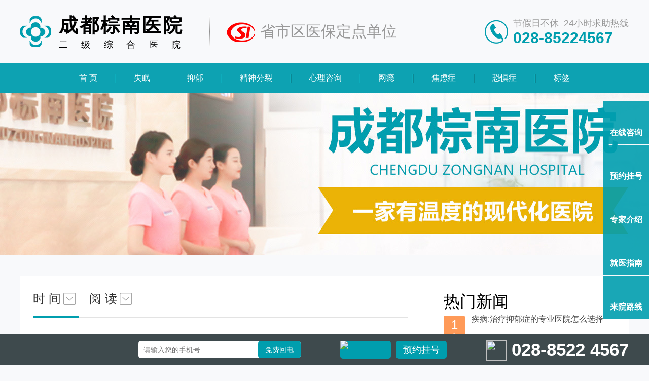

--- FILE ---
content_type: text/html
request_url: http://www.zujisheying.com/tag/jiatingchengyuan79_1.html
body_size: 7965
content:
<!DOCTYPE html>
<!--
 * @Author: Martin KK (MK)
 * @Description: 2021年6月之后替换的模板  没有引用其他模板
 * @version: 1.0
 * @Date: 2021-06-23 11:42:14
 * @LastEditors: Martin KK (MK)
 * @LastEditTime: 2021-06-28 11:19:28
-->
<html lang="en">

<head>
	<meta charset="UTF-8">
	<meta name="viewport" content="width=device-width, initial-scale=1.0">
	<meta name="renderer" content="webkit" />
	<meta name="force-rendering" content="webkit" />
	<meta http-equiv="X-UA-Compatible" content="IE=Edge,chrome=1" />
	<meta name="keywords" content="成都精神病院,成都心理咨询,成都青少年心理健康,家庭成员" />
	<meta name="description" content="成都精神病院,成都心理咨询,成都青少年心理健康,成都棕南医院是专业治疗精神病医院,专业治疗失眠症、抑郁症、精神分裂症、狂躁症、焦虑症、强迫症、恐惧症等精神疾病，堪称四川省成都市重点治疗精神疾病的医院。详情电话请咨询：028-85224567">
	<script>
		/*@cc_on window.location.href="http://support.dmeng.net/upgrade-your-browser.html?referrer="+encodeURIComponent(window.location.href); @*/
	</script>
	<title>成都家庭成员-心理咨询/青少年心理健康|成都棕南医院精神科</title>
	<meta property="og:type" content="list">
	<meta property="og:locale" content="zh-CN" />
	<meta property="og:site_name" content="成都棕南医院精神科">
	<meta property="og:title" content="家庭成员">
	<meta property="og:description" content="成都棕南医院是专业治疗精神病医院,专业治疗失眠症、抑郁症、精神分裂症、狂躁症、焦虑症、强迫症、恐惧症等精神疾病，堪称四川省成都市重点治疗精神疾病的医院。详情电话请咨询：028-85224567">
	<meta property="og:url" content="http://www.zujisheying.com/tags.html" /> 
	<meta property="og:image" content="/style/article_banner.jpg">

	<link rel="stylesheet" href="/style/css.css">
	<link rel="stylesheet" type="text/css" href="/style/article.css" />
</head>

<body class="article_bg">
	<div class="w100 flex justify-center">
		<!--
 * @Author: Martin KK (MK)
 * @Description: 
 * @version: 1.0
 * @Date: 2021-06-23 11:42:14
 * @LastEditors: Martin KK (MK)
 * @LastEditTime: 2021-06-24 10:14:20
-->
		<div class="man flex justify-space-between"> <a href="/" class="flex w345" title="首页">
				<div class="flex justify-center align-center logo"><img src="/style/ico8.png" alt="成都棕南医院_综合医院"></div>
				<div class="flex justify-center align-center flex-column name">
					<dl class="w100">
						<dt class="w100">成都棕南医院</dt>
						<dd class="w100 flex font-weight-regular justify-space-between">
							<span>二</span><span>级</span><span>综</span><span>合</span><span>医</span><span>院</span></dd>
					</dl>
				</div>
			</a>
			<div class="flex justify-center align-center fgx">
				<div></div>
			</div> <a href="/swt" target="_blank" rel="noopener noreferrer nofollow" class="flex w345"
				title="客服人员在线,欢迎点击了解">
				<div class="flex justify-center align-center pr10"><img src="/style/ico1.png" alt="四川省市区医保定点单位"></div>
				<div class="flex dingdian justify-center align-center">省市区医保定点单位</div>
			</a> <a href="/swt" target="_blank" rel="noopener noreferrer nofollow" class="flex justify-end tel285"
				title="客服人员在线,欢迎点击了解">
				<div class="flex justify-center align-center tel"><img src="/style/ico9.png" alt="节假日不休_24小时求助热线"></div>
				<div class="flex justify-center align-center flex-column dianhua">
					<dl class="w100">
						<dt class="w100 font-weight-regular">节假日不休  24小时求助热线</dt>
						<dd class="w100 flex font-weight-regular font-weight-black justify-space-between">028-85224567
						</dd>
					</dl>
				</div>
			</a>
		</div>
	</div>
	<div class="flex w100 nav justify-center nav_bg">
		<nav class="flex align-center justify-center justify-space-between"> <a
				class="flex align-center justify-center flex-grow-1 justify-space-between" href="/" title="首页">首
				页<span></span></a>

			
			<a class="flex align-center hvr-underline-from-left justify-center flex-grow-1 justify-space-between"
				href="/MSM/" title="失眠|成都棕南医院_成都精神病医院">失眠<span></span></a>
			
			<a class="flex align-center hvr-underline-from-left justify-center flex-grow-1 justify-space-between"
				href="/MYY/" title="抑郁|成都棕南医院_成都精神病医院">抑郁<span></span></a>
			
			<a class="flex align-center hvr-underline-from-left justify-center flex-grow-1 justify-space-between"
				href="/MJSFL/" title="精神分裂|成都棕南医院_成都精神病医院">精神分裂<span></span></a>
			
			<a class="flex align-center hvr-underline-from-left justify-center flex-grow-1 justify-space-between"
				href="/MXLZX/" title="心理咨询|成都棕南医院_成都精神病医院">心理咨询<span></span></a>
			
			<a class="flex align-center hvr-underline-from-left justify-center flex-grow-1 justify-space-between"
				href="/MWY/" title="网瘾|成都棕南医院_成都精神病医院">网瘾<span></span></a>
			
			<a class="flex align-center hvr-underline-from-left justify-center flex-grow-1 justify-space-between"
				href="/MJLZ/" title="焦虑症|成都棕南医院_成都精神病医院">焦虑症<span></span></a>
			
			<a class="flex align-center hvr-underline-from-left justify-center flex-grow-1 justify-space-between"
				href="/MKJZ/" title="恐惧症|成都棕南医院_成都精神病医院">恐惧症<span></span></a>
			
			<a class="flex align-center justify-center flex-grow-1 justify-space-between" href="/tags.html"
				title="tag">标签<span></span></a>

		</nav>

	</div>

	<div class="article"></div>
	<div class="flex w100 pt40 justify-center article_bg">
		<div class="flex bgb news_mtjj justify-center align-center flex-column">
			<div class="flex w100 justify-space-between">
				<div class="news_left flex flex-column">
					<div class="flex paixu flex-column">
						<div class="flex hd w100 article_bt">
							<ul class="flex">
								<li class="flex align-center">时 间<span></span></li>
								<li class="flex align-center">阅 读<span></span></li>
							</ul>
						</div>
						<div class="bd mt40">
							<ul>
								<li class="flex flex-column"> <div class="flex list w100 justify-space-between"> <a
											class="news_pic flex flex-column align-center" href="/mk/xlzx5561.html"
											title="精神病的家庭护理须知-"> <img
												src="/images/defaultpic.gif"
												alt="精神病的家庭护理须知-">
											<div>
												<p><span>06</span>
													<sup>&frasl;30</sup></p>
											</div>
										</a> <a class="news flex flex-column" href="/mk/xlzx5561.html"
											title="精神病的家庭护理须知-">
											<dl>
												<dt>精神病的家庭护理须知</dt>
												<dd>面对精神异常的家属成员，家属该如何正确处理与对待呢？ 首先，应弄清精神异常的性质与程度。若发现确切存在某些奇特的征象时，家属应及时找心理医生或精神科医生咨询，弄清精...</dd>
												<dd><span>发布时间：2021-06-30</span>
													<i>|</i> <span>来自：成都棕南医院</span></dd>
											</dl>
										</a> </div><div class="flex list w100 justify-space-between"> <a
											class="news_pic flex flex-column align-center" href="/mk/yy4272.html"
											title="家庭成员:产后抑郁症主要症状表现有什么-"> <img
												src="/images/defaultpic.gif"
												alt="家庭成员:产后抑郁症主要症状表现有什么-">
											<div>
												<p><span>06</span>
													<sup>&frasl;10</sup></p>
											</div>
										</a> <a class="news flex flex-column" href="/mk/yy4272.html"
											title="家庭成员:产后抑郁症主要症状表现有什么-">
											<dl>
												<dt>家庭成员:产后抑郁症主要症状表现有什么</dt>
												<dd>很多朋友由于对自己的健康题目不重视致使很多健康题目的产生，给自己的身体造成了非常大的干扰，就比如产后抑郁症这类疾病，那么产后抑郁症主要症状表现都有什么呢，下边给大...</dd>
												<dd><span>发布时间：2021-06-10</span>
													<i>|</i> <span>来自：成都棕南医院</span></dd>
											</dl>
										</a> </div> <div class="pagelist">
										<ul class="flex justify-center">
											<span class="pageinfo">共 <strong>1</strong>页<strong>2</strong>条记录</span>
										</ul>
									</div>
								</li>
							</ul>

						</div>
					</div>
				</div>

				<div class="article_right">
					<!--
 * @Author: Martin KK (MK)
 * @Description: 
 * @version: 1.0
 * @Date: 2021-06-23 14:20:22
 * @LastEditors: Martin KK (MK)
 * @LastEditTime: 2021-06-23 14:20:59
-->
					<div class="flex article_rbt flex-column">
						<h1 class="flex align-center font-weight-regular"><i></i>热门新闻</h1>
						<ol class="flex flex-column">
							<li class="font-weight-regular flex justify-space-between"><a href="/mk/yy5120.html"
									title="疾病:治疗抑郁症的专业医院怎么选择-">疾病:治疗抑郁症的专业医院怎么选择</a></li>
<li class="font-weight-regular flex justify-space-between"><a href="/mk/qpz4501.html"
									title="价值观:逼迫症停药的后果有哪些-">价值观:逼迫症停药的后果有哪些</a></li>
<li class="font-weight-regular flex justify-space-between"><a href="/mk/jsfl4404.html"
									title="精神分裂症:医治好精神分裂症一般需要多少钱-">精神分裂症:医治好精神分裂症一般需要多少钱</a></li>
<li class="font-weight-regular flex justify-space-between"><a href="/mk/yy5388.html"
									title="抑郁症做什么检查-">抑郁症做什么检查</a></li>
<li class="font-weight-regular flex justify-space-between"><a href="/mk/qpz4871.html"
									title="治疗:逼迫症医治药(medicine)物有哪些-">治疗:逼迫症医治药(medicine)物有哪些</a></li>
<li class="font-weight-regular flex justify-space-between"><a href="/mk/yy4905.html"
									title="心理:产后抑郁症鉴别诊断根据是什么-">心理:产后抑郁症鉴别诊断根据是什么</a></li>
<li class="font-weight-regular flex justify-space-between"><a href="/mk/yy5315.html"
									title="荷尔蒙:产后抑郁症的基本常识有什么-">荷尔蒙:产后抑郁症的基本常识有什么</a></li>
<li class="font-weight-regular flex justify-space-between"><a href="/mk/kjz4332.html"
									title="焦虑恐惧:社交恐惧症的常规用药有哪些-">焦虑恐惧:社交恐惧症的常规用药有哪些</a></li>
<li class="font-weight-regular flex justify-space-between"><a href="/mk/jsfl4499.html"
									title="胎儿:精神分裂症的患者可以怀孕吗-">胎儿:精神分裂症的患者可以怀孕吗</a></li>
<li class="font-weight-regular flex justify-space-between"><a href="/mk/xlzx4512.html"
									title="精神分裂症:难道精神病会沾染？-">精神分裂症:难道精神病会沾染？</a></li>
<li class="font-weight-regular flex justify-space-between"><a href="/mk/kjz4539.html"
									title="成都心理:社交恐惧症构成缘由有哪些-">成都心理:社交恐惧症构成缘由有哪些</a></li>
<li class="font-weight-regular flex justify-space-between"><a href="/mk/jsfl4343.html"
									title="精神分裂症:精神分裂症对青少年有很大的危害吗-">精神分裂症:精神分裂症对青少年有很大的危害吗</a></li>
<li class="font-weight-regular flex justify-space-between"><a href="/mk/yy4782.html"
									title="自杀:抑郁症有什么后果-">自杀:抑郁症有什么后果</a></li>
<li class="font-weight-regular flex justify-space-between"><a href="/mk/jsfl5129.html"
									title="精神分裂症:哪些方法能治精神分裂症-">精神分裂症:哪些方法能治精神分裂症</a></li>
<li class="font-weight-regular flex justify-space-between"><a href="/mk/qpz4750.html"
									title="疾病:逼迫症病人要吃什么-">疾病:逼迫症病人要吃什么</a></li>
<li class="font-weight-regular flex justify-space-between"><a href="/mk/kjz5178.html"
									title="紧张:社交恐惧症的几大典型特征是什么-">紧张:社交恐惧症的几大典型特征是什么</a></li>
<li class="font-weight-regular flex justify-space-between"><a href="/mk/yy4716.html"
									title="自我实现:产后抑郁症有自愈的可能吗-">自我实现:产后抑郁症有自愈的可能吗</a></li>
<li class="font-weight-regular flex justify-space-between"><a href="/mk/yy4633.html"
									title="情感缺失:舍曲林和帕罗西汀哪一个好 舍曲林和帕罗西汀的区分-">情感缺失:舍曲林和帕罗西汀哪一个好 舍曲林和帕罗西汀的区分</a></li>
<li class="font-weight-regular flex justify-space-between"><a href="/mk/kjz4486.html"
									title="成都陌生人:有无办法完全治(cure)好社交恐惧症-">成都陌生人:有无办法完全治(cure)好社交恐惧症</a></li>
<li class="font-weight-regular flex justify-space-between"><a href="/mk/qpz4873.html"
									title="自我:口水逼迫症的自我医治-">自我:口水逼迫症的自我医治</a></li>


						</ol>
					</div>


				</div>
			</div>
		</div>
	</div>

	<div class="flex footer justify-center mt50">
		<!--
 * @Author: Martin KK (MK)
 * @Description: 
 * @version: 1.0
 * @Date: 2021-06-23 11:42:14
 * @LastEditors: Martin KK (MK)
 * @LastEditTime: 2021-06-24 10:15:02
-->
		<footer class="flex justify-space-between mt50 mb40">
			<div class="flex footer_logo flex-column">
				<a href="/" class="flex logopng" title="成都棕南医院精神科">
					<img src="/style/logo_db.png" alt="成都棕南医院">
					<!-- <img src="/style/aa9.png" alt="">
                <dl class="flex flex-column">
                    <dt class="flex justify-space-between"><span>成</span><span>都</span><span>棕</span><span>南</span><span>医</span><span>院</span></dt>
                    <dd class="flex font-weight-light justify-space-between">CHENGDU ZONGNAN HOSPITAL</dd>
                </dl> -->
				</a>
				<div class="flex footer_wz align-center"><img src="/style/aa20.png" alt="地址"> <span>地址：</span>
					<div>成都市二环路南二段19号（人南立交东站）</div>
				</div>
				<div class="flex footer_wz align-center"><img src="/style/aa21.png" alt="健康热线"> <span>健康热线：</span>
					<div>028-85224567</div>
				</div>
				<div class="flex footer_wz align-center"><i></i><span>版权所有：</span>
					<div>成都棕南医院</div>
				</div>
				<a href="https://beian.miit.gov.cn/" class="flex footer_wz align-center"
					title="备案号"><i></i><span>备案号：</span>
					<div>蜀ICP备11015242号</div>
				</a>
				<a href="http://www.beian.gov.cn/portal/registerSystemInfo?recordcode=51010702001305"
					class="flex footer_wz align-center" title="川公网安备"><img src="/style/aa22.png" alt="川公网安备">
					<span>川公网安备：</span>
					<div>51010702001302号</div>
				</a>
				<div class="ewm"><img src="/style/aa19.jpg" alt="成都棕南医院精神卫生中心 微信公众号"></div>
			</div>
			<div class="flex w330 flex-column">
				<h1 class="font-weight-regular flex justify-center mb30">快速就医通道</h1>
				<div class="flex justify-space-between tongdao">
					<a href="/swt" class="flex justify-center align-center flex-column" title="病情咨询 快速就医通道">
						<div class="footer_ico flex align-center justify-center"><i class="flex"></i></div>
						<p>病情咨询</p>
					</a>

					<a href="/swt" class="flex justify-center align-center flex-column" title="预约挂号 快速就医通道">
						<div class="footer_ico flex align-center justify-center"><i class="flex"></i></div>
						<p>预约挂号</p>
					</a>

					<a href="/swt" class="flex justify-center align-center flex-column" title="常见问题 快速就医通道">
						<div class="footer_ico flex align-center justify-center"><i class="flex"></i></div>
						<p>常见问题</p>
					</a>
				</div>
				<div class="flex ksfl1 justify-space-between">
					<a class="flex align-center" href="/swt" title="精神卫生中心 快速就医通道">· 精神卫生中心</a>
					<a class="flex align-center" href="/swt" title="心理咨询中心 快速就医通道">· 心理咨询中心</a>
					<a class="flex align-center" href="/swt" title="医学戒瘾中心 快速就医通道">· 医学戒瘾中心</a>
					<a class="flex align-center" href="/swt" title="青少年康复中心 快速就医通道">· 青少年康复中心</a>
				</div>
			</div>
		</footer>
	</div>
	<div class="balkc">
		<element data-T7c2Dk="抑郁测试20题目"></element>
		<element data-0eUuiO="抑郁的表现测试30题"></element>
		<element data-Um8W7W="汉密尔顿抑郁量表"></element>
		<element data-5Aqha0="测试抑郁的20道题"></element>
		<element data-1rrdsL="抑郁量表测试20题"></element>
		<element data-o5gfZd="怎么确认自己是抑郁"></element>
		<element data-tqnTBX="测试忧郁症试题"></element>
		<element data-CToAUD="喜欢自己一个人独处"></element>
		<element data-69oGuG="感觉自己抑郁了"></element>
		<element data-HF9Eka="感觉自己像是抑郁了"></element>
		<element data-BIT6ic="记忆力很差怎么办"></element>
		<element data-c8YICG="怎么确认自己患抑郁"></element>
		<element data-Qyyczy="怎样知道自己抑郁"></element>
		<element data-MVXApf="轻度抑郁的表现及症状"></element>
		<element data-gqscsM="怎么和抑郁的人沟通"></element>
		<element data-rV8WvL="如何判断自己抑郁了"></element>
		<element data-IcfFEX="女孩心情不好怎么办"></element>
		<element data-dOVBF4="孩子厌学咋么办"></element>
		<element data-rxuJ3X="抑郁的检查方法"></element>
		<element data-kH8Ui1="轻度抑郁自评"></element>
		<element data-nW0fLX="真抑郁和假抑郁的区别"></element>
		<element data-uw3PHA="人记忆力下降的原因"></element>
		<element data-DU4SH6="如果仰郁怎么办"></element>
		<element data-WEVgT0="轻度抑郁的10个前兆"></element>
		<element data-LBn0bH="抑郁人喜欢纠结一件事"></element>
		<element data-77a8jp="情绪低落怎么走出来"></element>
		<element data-1FcRoE="胡思乱想是抑郁吗"></element>
		<element data-mwPWOI="感觉自己像得了抑郁"></element>
		<element data-dxun3V="如何判断自己是抑郁"></element>
		<element data-09NQJP="一到晚上就特别压抑想哭"></element>
		<element data-JAT1k4="轻度抑郁表现有什么"></element>
		<element data-6QqMEk="抑郁前兆十个表现"></element>
		<element data-KWpk8e="经常压抑自己的情绪会怎样"></element>
		<element data-lRTYKM="生气的时候怎么控制情绪"></element>
		<element data-Gw0nmp="如何控制自己的情绪不发脾气"></element>
		<element data-EqjFJq="免费测试抑郁"></element>
		<element data-2eCCD0="抑郁的症状表现"></element>
		<element data-MlOgZl="测测自己是否抑郁"></element>
		<element data-xjcMjl="莫名其妙的想哭是怎么回事"></element>
		<element data-6mhjUr="感觉自己有点抑郁了怎么办"></element>
		<element data-6HqMJe="mect治疗抑郁"></element>
		<element data-JQgHeo="如何判断自己抑郁"></element>
		<element data-KsKgpr="检查一次抑郁多少钱"></element>
		<element data-aPsUOy="记忆差是什么原因"></element>
		<element data-eKUWcw="感觉过的很压抑"></element>
		<element data-r11XnR="怎样控制自己不去胡思乱想"></element>
		<element data-iur69O="心理医生免费咨询"></element>
		<element data-Y2N3x0="心里质询师"></element>
		<element data-7WNy8r="心理医生收费价格多少"></element>
		<element data-ywrgNy="心理医生免费咨询在线"></element>
		<element data-aITOaA="心里咨询中心"></element>
		<element data-sNl5yc="心理医生免费咨询一下"></element>
		<element data-2kbKvA="青春期孩子心理咨询"></element>
		<element data-ZvWcr5="找心理医生"></element>
		<element data-IU3dnL="心理检查"></element>
		<element data-x5QjOX="心理咨询医院"></element>
		<element data-AIzcgO="心理科在线咨询"></element>
		<element data-XNsgSY="孩子叛逆不听话怎么办"></element>
		<element data-q3JgVX="咨询心理医生"></element>
		<element data-Ev0kdO="心理医生专家在线咨询"></element>
		<element data-H7cjFa="成都心理咨询正规医院"></element>
		<element data-RJeVG7="如何管教叛逆少年"></element>
		<element data-n6puJa="心理咨询心理中心"></element>
		<element data-3dmVYr="儿童心理咨询"></element>
		<element data-2lBmu3="心理医生网上咨询"></element>
		<element data-UO3v8j="青少年心理问题"></element>
		<element data-SNMghi="免费的心理医生咨询"></element>
		<element data-8f2PNF="青少年心理咨询"></element>
		<element data-gFPiOb="少年心理辅导"></element>
		<element data-MPoq3v="免费心理咨询在线聊天"></element>
		<element data-ICuYrz="青少年心理咨询医院"></element>
		<element data-zmo0rZ="心理咨询科"></element>
		<element data-U7ivPy="心理医生多少钱一小时"></element>
		<element data-7Rsjd3="心理咨询免费"></element>
		<element data-XiW8T9="怎么治心理恐惧"></element>
		<element data-jz3SZh="心理疾病咨询"></element>
		<element data-6esUNi="心理测试抑郁"></element>
		<element data-uOoK5A="心理咨询室咨询"></element>
		<element data-TaLGRq="青少年心理医生"></element>
		<element data-0DPyKQ="心理医生去哪里看"></element>
		<element data-ZDdi40="心理医生咨询"></element>
		<element data-JMQqC9="阿坝州心理医生"></element>
		<element data-1aaGF9="心理健康测试20题目"></element>
		<element data-0zl9xk="儿童孩子心理咨询"></element>
		<element data-59U76q="青少年心里咨询中心"></element>
		<element data-gFpeI7="找个心理咨询师"></element>
		<element data-5LbD6M="儿童心里咨询室"></element>
		<element data-5huLw8="心理咨询中心"></element>
		<element data-nyI6qM="心理辅导师"></element>
		<element data-7VYAqW="哪里的心理咨询看的好"></element>
		<element data-ygLWHc="精神心理科医生"></element>
		<element data-okxS7H="儿童心理医生专家"></element>
		<element data-UMwM1N="人际交往的心理"></element>
		<element data-h0uUvH="心里问题在线咨询"></element>
		<element data-LMw6rN="如何消除孩子的恐惧心理"></element>
		<element data-XpBm4i="儿童心理咨询的医院"></element>
		<element data-fjqGSI="检查心理科要多少钱"></element>
		<element data-gq6dPn="儿童心理咨询哪里好"></element>
		<element data-MeiEiS="医院心理科"></element>
		<element data-dBQVjr="看心理医生要多少钱"></element>
		<element data-ST2R1S="心理专家"></element>
		<element data-88ECVm="心理测试问卷"></element>
		<element data-wtojnB="青少年心理辅导中心"></element>
		<element data-lynux5="儿童心理咨询科"></element>
		<element data-yna0Cp="免费咨询心理医生"></element>
		<element data-FlVYuz="青少年心理疏导中心"></element>
		<element data-FLk58O="心理学测试"></element>
		<element data-SEuIKj="学生厌学怎么办"></element>
		<element data-om5UUF="青少年心理辅导"></element>
		<element data-PudvSB="16岁孩子不愿上学怎么办"></element>
		<element data-eaTvpI="心里医生咨询"></element>
		<element data-ExpIYf="高中学生心理问题"></element>
	</div>
	<script>
		var ele = document.getElementsByTagName("element");
		if (ele.length > 0) {
			for (i = 0; i < ele.length; i++) {
				var eledatas = ele[i].getAttribute("data-");
				if (eledatas != null &&
					eledatas.indexOf('data-') != -1) {
					ele[i].setAttribute("title", eledatas);
				}
			}
		}
	</script>
	<script src="/style/jquery.min.js"></script>
	<!--
 * @Author: Martin KK (MK)
 * @Description: 
 * @version: 1.0
 * @Date: 2021-06-23 14:17:17
 * @LastEditors: Martin KK (MK)
 * @LastEditTime: 2021-06-23 14:35:38
-->

	<!-- 导航底部弹窗 -->
	<script type="text/javascript">
		// 导航底部下拉弹窗
		$(function () {
			$('.nav nav a').mouseenter(function () {
				$(".nav_jj").hide().eq($(this).index()).css('display', 'flex');
			});
			$('.nav_jj').mouseleave(function () {
				$(".nav_jj").hide().eq($(this).index()).css('display', 'none');
			});
		});
		// 首页tab切换
		$(function () {
			$('.cab_hd li').mouseenter(function () {
				$('.cab_hd li').removeClass('hover');
				$(this).addClass('hover');
				$(".cab_nr").hide().eq($(this).index()).css('display', 'flex');
			});
		});
	</script>

	<!-- banner切换 -->
	<script src="/style/swiper.min.js"></script>
	<script>
		var swiper = new Swiper('.swiper-container', {
			autoplay: 5000, //自动切换时间，不设置不切换
			autoplayDisableOnInteraction: false, //自动切换时，用户手动操作后true就不会再自动切换 ，设置为false会自动切换，默认为true;
			pagination: '.swiper-pagination', //分页小圆点显示样式
			nextButton: '.swiper-button-next', //下一组
			prevButton: '.swiper-button-prev', //上一组
			slidesPerView: 1, //内容分组显示，不设置默认为1
			paginationClickable: true, //点击分页小圆点控制切换，默认为false不控制切换
			//loop: true  //无缝循环，默认为false不循环
		});

		// 首页滚动专家团队
		var swiper_zjjs = new Swiper('.swiper-zjjs', {
			autoplay: 5000, //自动切换时间，不设置不切换
			autoplayDisableOnInteraction: false, //自动切换时，用户手动操作后true就不会再自动切换 ，设置为false会自动切换，默认为true;
			pagination: '.swiper-yd', //分页小圆点显示样式
			nextButton: '.zjjs-next', //下一组
			prevButton: '.zjjs-prev', //上一组
			slidesPerGroup: 6,
			slidesPerView: 6, //内容分组显示，不设置默认为1
			//paginationClickable: true, //点击分页小圆点控制切换，默认为false不控制切换
			spaceBetween: 18, //设置内容分组间的间距，单位为px,默认：0
			//loop: true  //无缝循环，默认为false不循环
		});

		// 首页鼠标经过向上滑动显示遮罩
		$(".sss").mouseenter(function () {
			var thisoverlay = $(this).find('dl');
			thisoverlay.stop(true, true).animate({
				height: '140%'
			});
			var aaa = $(this).find('.sbg');
			aaa.stop(true, true).animate({
				height: '100%'
			});

		});

		$(".zxhd").mouseenter(function () {
			var opo = $(this).find('dl');
			opo.stop(true, true).animate({
				height: '110%'
			});
			var aaa = $(this).find('.sbg');
			aaa.css("background", "#009eae");
			aaa.stop(true, true).animate({
				height: '100%'
			});
		});

		$(".sss").mouseleave(function () {
			var wwe = $(this).find('dl');
			wwe.stop(true, true).animate({
				height: '0px',
			});

			var rty = $(this).find('.sbg');
			rty.css("background", "rgba(145, 145, 145, 0.8)");
			rty.stop(true, true).animate({
				height: '45px'
			});

		});
	</script>

	<script src="/style/swt.js" type="text/javascript" charset="utf-8"></script>

	<script src="/style/jquery.SuperSlide.2.1.3.js" type="text/javascript" charset="utf-8">
	</script>
	<script type="text/javascript">
		$(".paixu").slide({
			trigger: "click"
		});
	</script>
</body>

</html>
<!--
 * @Author: Martin KK (MK)
 * @Descripttion: 列表模板 list_article.htm 
 * @version: 1.0
 * @Date: 2021-05-16 16:21:17
 * @LastEditors: Martin KK (MK)
 * @LastEditTime: 2021-05-18 09:07:11
-->

--- FILE ---
content_type: text/css
request_url: http://www.zujisheying.com/style/css.css
body_size: 8255
content:
/*
 * @Author: Martin KK (MK)
 * @Description: 修改img 路径 相对地址前面加上了http://www.znjsk.net 引用simglo的图片  图像有CDN加速
 * @version: 1.0
 * @Date: 2021-06-04 15:16:54
 * @LastEditors: Martin KK (MK)
 * @LastEditTime: 2021-10-06 14:28:37
 */
 
html {
  box-sizing: border-box;
  -webkit-text-size-adjust: 100%;
  word-break: normal;
  -moz-tab-size: 4;
  tab-size: 4;
}

*,
:after,
:before {
  background-repeat: no-repeat;
  box-sizing: inherit;
}

:after,
:before {
  text-decoration: inherit;
  vertical-align: inherit;
}

* {
  padding: 0;
  margin: 0;
}

hr {
  overflow: visible;
  height: 0;
}

details,
main {
  display: block;
}

summary {
  display: list-item;
}

small {
  font-size: 80%;
}

[hidden] {
  display: none;
}

abbr[title] {
  border-bottom: none;
  text-decoration: underline;
  text-decoration: underline dotted;
}

a {
  background-color: transparent;
}

a:active,
a:hover {
  outline-width: 0;
}

code,
kbd,
pre,
samp {
  font-family: monospace, monospace;
}

pre {
  font-size: 1em;
}

b,
strong {
  font-weight: bolder;
}

sub,
sup {
  font-size: 75%;
  line-height: 0;
  position: relative;
  vertical-align: baseline;
}

sub {
  bottom: -0.25em;
}

sup {
  top: -0.5em;
}

input {
  border-radius: 0;
}

[disabled] {
  cursor: default;
}

[type=number]::-webkit-inner-spin-button,
[type=number]::-webkit-outer-spin-button {
  height: auto;
}

[type=search] {
  -webkit-appearance: textfield;
  outline-offset: -2px;
}

[type=search]::-webkit-search-decoration {
  -webkit-appearance: none;
}

textarea {
  overflow: auto;
  resize: vertical;
}

button,
input,
optgroup,
select,
textarea {
  font: inherit;
}

optgroup {
  font-weight: 700;
}

button {
  overflow: visible;
}

button,
select {
  text-transform: none;
}

[role=button],
[type=button],
[type=reset],
[type=submit],
button {
  cursor: pointer;
  color: inherit;
}

[type=button]::-moz-focus-inner,
[type=reset]::-moz-focus-inner,
[type=submit]::-moz-focus-inner,
button::-moz-focus-inner {
  border-style: none;
  padding: 0;
}

[type=button]::-moz-focus-inner,
[type=reset]::-moz-focus-inner,
[type=submit]::-moz-focus-inner,
button:-moz-focusring {
  outline: 1px dotted ButtonText;
}

[type=reset],
[type=submit],
button,
html [type=button] {
  -webkit-appearance: button;
}

button,
input,
select,
textarea {
  background-color: transparent;
  border-style: none;
}

select {
  -moz-appearance: none;
  -webkit-appearance: none;
}

select::-ms-expand {
  display: none;
}

select::-ms-value {
  color: currentColor;
}

legend {
  border: 0;
  color: inherit;
  display: table;
  white-space: normal;
  max-width: 100%;
}

::-webkit-file-upload-button {
  -webkit-appearance: button;
  color: inherit;
  font: inherit;
}

img {
  border-style: none;
}

progress {
  vertical-align: baseline;
}

@media screen {
  [hidden~=screen] {
    display: inherit;
  }

  [hidden~=screen]:not(:active):not(:focus):not(:target) {
    position: absolute !important;
    clip: rect(0 0 0 0) !important;
  }
}

[aria-busy=true] {
  cursor: progress;
}

[aria-controls] {
  cursor: pointer;
}

[aria-disabled] {
  cursor: default;
}

a {
  text-decoration: none;
}

a:link,
a:visited {
  text-decoration: none;
}

a:hover {
  text-decoration: none;
}

ul,
ol,
dl {
  list-style-type: none;
}

html {
  font-size: 16px;
  overflow-x: hidden;
  text-rendering: optimizeLegibility;
  -webkit-font-smoothing: antialiased;
  -moz-osx-font-smoothing: grayscale;
  -webkit-tap-highlight-color: rgba(0, 0, 0, 0);
  font-family: "microsoft yahei", "Roboto", Arial, Helvetica, sans-serif;
}

html.overflow-y-hidden {
  overflow-y: hidden !important;
}

.flex {
  display: flex;
}

.overflow-hidden {
  overflow: hidden !important;
}

.overflow-visible {
  overflow: visible !important;
}

.overflow-x-auto {
  overflow-x: auto !important;
}

.overflow-x-hidden {
  overflow-x: hidden !important;
}

.overflow-y-auto {
  overflow-y: auto !important;
}

.overflow-y-hidden {
  overflow-y: hidden !important;
}

.d-none {
  display: none !important;
}

.d-inline {
  display: inline !important;
}

.d-inline-block {
  display: inline-block !important;
}

.d-block {
  display: block !important;
}

.d-table {
  display: table !important;
}

.d-table-row {
  display: table-row !important;
}

.d-table-cell {
  display: table-cell !important;
}

.d-flex {
  display: flex !important;
}

.d-inline-flex {
  display: inline-flex !important;
}

.float-none {
  float: none !important;
}

.float-left {
  float: left !important;
}

.float-right {
  float: right !important;
}

.flex-fill {
  flex: 1 1 auto !important;
}

.flex-row {
  flex-direction: row !important;
}

.flex-column {
  flex-direction: column !important;
}

.flex-row-reverse {
  flex-direction: row-reverse !important;
}

.flex-column-reverse {
  flex-direction: column-reverse !important;
}

.flex-grow-0 {
  flex-grow: 0 !important;
}

.flex-grow-1 {
  flex-grow: 1 !important;
}

.flex-shrink-0 {
  flex-shrink: 0 !important;
}

.flex-shrink-1 {
  flex-shrink: 1 !important;
}

.flex-wrap {
  flex-wrap: wrap !important;
}

.flex-nowrap {
  flex-wrap: nowrap !important;
}

.flex-wrap-reverse {
  flex-wrap: wrap-reverse !important;
}

.justify-start {
  justify-content: flex-start !important;
}

.justify-end {
  justify-content: flex-end !important;
}

.justify-center {
  justify-content: center !important;
}

.justify-space-between {
  justify-content: space-between !important;
}

.justify-space-around {
  justify-content: space-around !important;
}

.align-start {
  align-items: flex-start !important;
}

.align-end {
  align-items: flex-end !important;
}

.align-center {
  align-items: center !important;
}

.align-baseline {
  align-items: baseline !important;
}

.align-stretch {
  align-items: stretch !important;
}

.align-content-start {
  align-content: flex-start !important;
}

.align-content-end {
  align-content: flex-end !important;
}

.align-content-center {
  align-content: center !important;
}

.align-content-space-between {
  align-content: space-between !important;
}

.align-content-space-around {
  align-content: space-around !important;
}

.align-content-stretch {
  align-content: stretch !important;
}

.align-self-auto {
  align-self: auto !important;
}

.align-self-start {
  align-self: flex-start !important;
}

.align-self-end {
  align-self: flex-end !important;
}

.align-self-center {
  align-self: center !important;
}

.align-self-baseline {
  align-self: baseline !important;
}

.align-self-stretch {
  align-self: stretch !important;
}

.order-first {
  order: -1 !important;
}

.order-0 {
  order: 0 !important;
}

.order-1 {
  order: 1 !important;
}

.order-2 {
  order: 2 !important;
}

.order-3 {
  order: 3 !important;
}

.order-4 {
  order: 4 !important;
}

.order-5 {
  order: 5 !important;
}

.order-6 {
  order: 6 !important;
}

.order-7 {
  order: 7 !important;
}

.order-8 {
  order: 8 !important;
}

.order-9 {
  order: 9 !important;
}

.order-10 {
  order: 10 !important;
}

.order-11 {
  order: 11 !important;
}

.order-12 {
  order: 12 !important;
}

.order-last {
  order: 13 !important;
}

.ma-0 {
  margin: 0 !important;
}

.text-left {
  text-align: left !important;
}

.text-right {
  text-align: right !important;
}

.text-center {
  text-align: center !important;
}

.text-justify {
  text-align: justify !important;
}

.text-start {
  text-align: start !important;
}

.text-end {
  text-align: end !important;
}

.font-weight-thin {
  font-weight: 100 !important;
}

.font-weight-light {
  font-weight: 300 !important;
}

.font-weight-regular {
  font-weight: 400 !important;
}

.font-weight-medium {
  font-weight: 500 !important;
}

.font-weight-bold {
  font-weight: 700 !important;
}

.font-weight-black {
  font-weight: 900 !important;
}

.font-italic {
  font-style: italic !important;
}

.justify-space-between {
  justify-content: space-between !important;
}

.text-h1 {
  font-size: 38px !important;
  font-weight: bold;
  line-height: 38px;
  letter-spacing: -0.015625em !important;
  font-family: "Roboto", sans-serif !important;
}

.text-h4 {
  font-size: 26px !important;
  font-weight: 400 !important;
  line-height: 26px;
  letter-spacing: -0.015625em !important;
  font-family: "Roboto", sans-serif !important;
}

.pl10 {
  padding-left: 10px;
}

.pr10 {
  padding-right: 10px;
}

.pl25 {
  padding-left: 25px;
}

.pr25 {
  padding-right: 25px;
}

.pl20 {
  padding-left: 20px;
}

.pr20 {
  padding-right: 20px;
}

.mt20 {
  margin-top: 20px;
}

.mb20 {
  margin-bottom: 20px;
}

.mt25 {
  margin-top: 25px;
}

.mb25 {
  margin-bottom: 25px;
}

.pt20 {
  padding-top: 20px;
}

.pb20 {
  padding-bottom: 20px;
}

.mt30 {
  margin-top: 30px;
}

.mb30 {
  margin-bottom: 30px;
}

.pt30 {
  padding-top: 30px;
}

.mt40 {
  margin-top: 40px;
}

.pt40 {
  padding-top: 40px;
}

.mt15 {
  margin-top: 15px;
}

.mt10 {
  margin-top: 10px;
}

.mb10 {
  margin-bottom: 10px;
}

.mr10 {
  margin-right: 10px;
}

.ml10 {
  margin-left: 10px;
}

.pt10 {
  padding-top: 10px;
}

.pb10 {
  padding-bottom: 10px;
}

.pb35 {
  padding-bottom: 35px;
}

.pt40 {
  padding-top: 40px;
}

.pb40 {
  padding-bottom: 40px;
}

.mb40 {
  margin-bottom: 40px;
}

.mt40 {
  margin-top: 40px;
}

.mt50 {
  margin-top: 50px;
}

.mt90 {
  margin-top: 90px;
}

.mb50 {
  margin-bottom: 50px;
}

.pt50 {
  padding-top: 50px;
}

.pb50 {
  padding-bottom: 50px;
}

.w100 {
  width: 100%;
}

.w345 {
  width: 355px;
}

.logo {
  width: 61px;
  margin-right: 15px;
}

.logo img {
  width: 61px;
  height: 61px;
}

.man {
  height: 125px;
  width: 1200px;
}

.name dl {
  color: #000000;
  width: 250px;
}

.name dl dt {
  font-size: 38px;
  font-weight: bold;
  letter-spacing: 3px;
}

.name dl dd {
  width: 240px;
  font-size: 18px;
  text-align: justify;
  text-align-last: justify;
  text-justify: distribute-all-lines;
  white-space: pre-line;
}

.fgx div {
  height: 61px;
  width: 1px;
  background-color: #909090;
  margin-right: 15px;
  /* 浏览器不支持时显示 */
  background-image: linear-gradient(#ffffff, #909090, #ffffff);
}

.dingdian {
  font-size: 30px;
  color: #999999;
}

.tel285 {
  width: 420px;
}

.tel285 .tel img {
  width: 46px;
  height: 46px;
  margin-right: 10px;
}

.dianhua dl dt {
  color: #999999;
  font-size: 18px;
}

.dianhua dl dd {
  color: #009eae;
  font-size: 30px;
  font-family: Arial, Helvetica, sans-serif;
}

.nav {
  height: 59px;
  border-bottom: 1px solid #7dced6;
  background-color: rgba(0, 158, 174, 0.95);
}

.nav nav {
  width: 1040px;
}

.nav nav a {
  color: #ffffff;
  height: 60px;
  display: flex;
  -webkit-transform: perspective(1px) translateZ(0);
  transform: perspective(1px) translateZ(0);
  position: relative;
  overflow: hidden;
}

.nav nav a span {
  position: absolute;
  z-index: -1;
  left: 51%;
  right: 51%;
  bottom: 0;
  background: #9ae097;
  height: 4px;
  -webkit-transition-property: left, right;
  transition-property: left, right;
  -webkit-transition-duration: 0.3s;
  transition-duration: 0.3s;
  -webkit-transition-timing-function: ease-out;
  transition-timing-function: ease-out;
}

.nav nav a::before {
  content: "";
  height: 18px;
  margin-top: 2px;
  width: 1px;
  background-color: #0b8793;
}

.nav nav a::after {
  content: "";
  height: 18px;
  margin-top: 2px;
  width: 1px;
  background-color: #0dadbc;
}

.nav nav a:first-child::before {
  content: "";
  height: 18px;
  width: 1px;
  background: none;
}

.nav nav a:last-child::after {
  content: "";
  height: 18px;
  width: 1px;
  background: none;
}

.nav nav a:hover span {
  left: 20%;
  right: 20%;
}

.nav .nav_jj {
  background-color: rgba(0, 158, 174, 0.95);
  width: 100%;
  height: auto;
  display: none;
  position: absolute;
  top: 59px;
  z-index: 2;
  left: 0;
}

.nav .nav_jj .nav_nr {
  width: 1200px;
  height: auto;
}

.nav .nav_jj .nav_nr .bian1 {
  width: 474px;
  border-right: 1px solid #40b6c2;
  padding-bottom: 25px;
}

.nav .nav_jj .nav_nr .bian1 dl {
  width: 195px;
}

.nav .nav_jj .nav_nr .bian1 dl dt {
  color: #ffffff;
  font-size: 31px;
  width: 195px;
}

.nav .nav_jj .nav_nr .bian1 dl dd {
  width: 34px;
  height: 6px;
  background-color: #ffffff;
}

.nav .nav_jj .nav_nr .bian2 {
  width: 444px;
  border-right: 1px solid #40b6c2;
  padding-bottom: 25px;
}

.nav .nav_jj .nav_nr .bian2 dl {
  width: 350px;
}

.nav .nav_jj .nav_nr .bian2 dl dt {
  color: #ffffff;
  font-size: 20px;
  height: 46px;
  position: relative;
  margin-bottom: 20px;
  border-bottom: 1px solid #84d0d8;
}

.nav .nav_jj .nav_nr .bian2 dl dt span {
  width: 42px;
  height: 6px;
  background-color: #ffffff;
  position: absolute;
  bottom: 0;
  left: 0;
}

.nav .nav_jj .nav_nr .bian2 dl dd {
  color: #ffffff;
  font-size: 14px;
  line-height: 22px;
  text-align: justify;
}

.nav .nav_jj .nav_nr .bian2 dl dd a {
  color: #ffffff;
  background-color: #eab306;
  height: 30px;
  width: 125px;
  border-radius: 20px;
  margin-top: 20px;
}

.nav .nav_jj .nav_nr .bian3 h4 {
  color: #ffffff;
  font-size: 20px;
  font-weight: 400;
  height: 46px;
  width: 100%;
  position: relative;
  margin-bottom: 20px;
  border-bottom: 1px solid #84d0d8;
}

.yygh {
  width: 320px;
}

.nav .nav_jj .nav_nr .bian3 {
  width: 280px;
}

.nav .nav_jj .nav_nr .bian3 .xpic {
  width: 100%;
}

.nav .nav_jj .nav_nr .bian3 .xpic div div a {
  flex: 1;
  color: #ffffff;
}

.nav .nav_jj .nav_nr .bian3 img {
  width: 34px;
  height: 34px;
}


.nav .nav_jj .nav_nr .bian4 {
  width: 425px;
  border-right: 1px solid #40b6c2;
  padding-bottom: 25px;
}

.nav .nav_jj .nav_nr .bian4 dl {
  width: 195px;
}

.nav .nav_jj .nav_nr .bian4 dl dt {
  color: #ffffff;
  font-size: 31px;
  width: 195px;
}

.nav .nav_jj .nav_nr .bian4 dl dd {
  width: 34px;
  height: 6px;
  background-color: #ffffff;
}

.nav .nav_jj .nav_nr .bian5 {
  width: 410px;
  border-right: 1px solid #40b6c2;
  padding-bottom: 25px;
}

.nav .nav_jj .nav_nr .bian5 dl {
  width: 350px;
}

.nav .nav_jj .nav_nr .bian5 dl dt {
  color: #ffffff;
  font-size: 20px;
  height: 46px;
  position: relative;
  margin-bottom: 20px;
  border-bottom: 1px solid #84d0d8;
}

.nav .nav_jj .nav_nr .bian5 dl dt span {
  width: 42px;
  height: 6px;
  background-color: #ffffff;
  position: absolute;
  bottom: 0;
  left: 0;
}

.nav .nav_jj .nav_nr .bian5 dl dd {
  color: #ffffff;
  font-size: 14px;
  line-height: 22px;
  text-align: justify;
}

.nav .nav_jj .nav_nr .bian5 dl dd a {
  color: #ffffff;
  background-color: #eab306;
  height: 30px;
  width: 125px;
  border-radius: 20px;
  margin-top: 20px;
}



.nav .nav_jj .nav_nr .bian6 h4 {
  color: #ffffff;
  font-size: 20px;
  font-weight: 400;
  height: 46px;
  width: 100%;
  position: relative;
  margin-bottom: 20px;
  border-bottom: 1px solid #84d0d8;
}

.yygh {
  width: 320px;
  position: relative;
}

.yygh h4 span {
  width: 42px;
  height: 6px;
  background-color: #ffffff;
  position: absolute;
  bottom: 0;
  left: 0;
}

.yue {
  flex: 1;
  color: white;
}

.yue p {
  margin-top: 5px;
}

.anpai {
  margin-top: 30px;
  font-size: 14px;
  color: #ffffff;
  line-height: 22px;
}

.nav .nav_jj .nav_nr .bian6 {
  width: 340px;
}

.nav .nav_jj .nav_nr .bian6 .xpic {
  width: 100%;
}

.nav .nav_jj .nav_nr .bian6 .xpic div div a {
  flex: 1;
  color: #ffffff;
}

.nav .nav_jj .nav_nr .bian6 img {
  width: 34px;
  height: 34px;
}



.nav .nav_jj .nav_nr ul {
  width: 139px;
}

.nav .nav_jj .nav_nr ul li {
  color: #ffffff;
}

.nav .nav_jj .nav_nr ul li::before {
  content: "";
  font-size: 30px;
  margin-right: 10px;
  background-image: url("http://www.znjsk.net/images/yd.png");
  width: 4px;
  height: 30px;
  background-size: 4px 4px;
  background-position: center center;
}

.nav .nav_jj .nav_nr ul a {
  color: #ffffff;
  font-size: 14px;
  overflow: hidden;
  text-overflow: ellipsis;
  white-space: nowrap;
}

.bianxin span {
  position: relative;
  text-align: center;
  display: flex;
  color: white;
  justify-content: center;
  align-items: center;
  z-index: 1;
  border-radius: 50%;
  border: 0 none;
  width: 40px;
  height: 40px;
  margin-bottom: 2px;
}

.bianxin span::before {
  content: "";
  position: absolute;
  display: flex;
  width: 100%;
  height: 100%;
  border-radius: 50%;
  border: 0 none;
  -webkit-transform: rotate(0deg);
  -moz-transform: rotate(0deg);
  -ms-transform: rotate(0deg);
  -o-transform: rotate(0deg);
  transform: rotate(0deg);
  -webkit-transition: 0.5s all ease-in-out;
  -moz-transition: 0.5s all ease-in-out;
  -o-transition: 0.5s all ease-in-out;
  transition: 0.5s all ease-in-out;
  z-index: -1;
  -webkit-backface-visibility: hidden;
  backface-visibility: hidden;
}

.bianxin a:hover span::before {
  background: #3b5998;
  border-radius: 0;
  border: 0;
  -webkit-transform: rotate(225deg);
  -moz-transform: rotate(225deg);
  -ms-transform: rotate(225deg);
  -o-transform: rotate(225deg);
  transform: rotate(225deg);
}

.bianxin a.facebook:hover span::before {
  background: #eab306;
}

.nav_bg {
  position: relative;
}

#nav1 {
  display: none !important;
}

#nav5,
#nav6,
#nav8,
#nav9,
#nav10 {
  display: none !important;
}

.banner {
  width: 100%;
  height: 620px;
  position: relative;
}

.banner1 {
  background-image: url("http://www.znjsk.net/images/banner.jpg");
  height: 620px;
  width: 100%;
  background-size: cover;
  background-repeat: no-repeat;
  background-position: center center;
}

.banner2 {
  background-image: url("http://www.znjsk.net/images/hltd_banner.jpg");
  height: 620px;
  width: 100%;
  background-size: cover;
  background-repeat: no-repeat;
  background-position: center center;
}

.banner3 {
  background-image: url("http://www.znjsk.net/images/banner3.jpg");
  height: 620px;

  background-size: cover;
  background-repeat: no-repeat;
  background-position: center center;
}

.banner4 {
  background-image: url("http://www.znjsk.net/images/banner4.jpg");
  height: 620px;
  width: 100%;
  background-size: cover;
  background-repeat: no-repeat;
  background-position: center center;
}

.w370 {
  width: 300px;
  height: 30px;
  overflow: hidden;
  text-overflow: ellipsis;
  white-space: nowrap;

}

.nav .nav_jj .nav_nr .bian2 dl dt.index_yydt {
  margin-bottom: 10px;
}

.da_nav {
  position: absolute;
  bottom: -38px;
  z-index: 2;
  box-shadow: 0px 6px 6px -2px rgba(0, 0, 0, 0.09);
  width: 1200px;
  height: 140px;
  border-radius: 20px;
  background-color: #f5f5f5;
  left: 50%;
  transform: translate(-50%, -4%);
}

.da_nav a {
  flex: 1;
  color: #333333;
}

.da_nav a span {
  width: 70px;
  height: 70px;
  background-color: #009eae;
  border-radius: 50%;
  margin-bottom: 10px;
}

.da_nav a::before {
  content: "";
}

.da_nav a::after {
  content: "";
  height: 82px;
  border-right: 1px solid #e7e7e7;
}

.da_nav a:hover {
  width: 100%;
  height: 163px;
  background-image: url("http://www.znjsk.net/images/dlbg.jpg");
  margin-top: -23px;
  color: #ffffff;
  font-weight: bold;
}

.da_nav a:hover::after {
  content: "";
  border: none;
}

.da_nav a:hover span {
  width: 70px;
  height: 70px;
  background: none;
  border: 1px dashed white;
  border-radius: 50%;
}

.da_nav a:last-child::after {
  content: "";
  border: none;
}

.swiper-container {
  overflow: visible !important;
}

/* Bounce In */
.hvr-bounce-in {
  display: inline-block;
  vertical-align: middle;
  -webkit-transform: perspective(1px) translateZ(0);
  transform: perspective(1px) translateZ(0);
  box-shadow: 0 0 1px rgba(0, 0, 0, 0);
  -webkit-transition-duration: 0.5s;
  transition-duration: 0.5s;
}

.hvr-bounce-in:hover,
.hvr-bounce-in:focus,
.hvr-bounce-in:active {
  -webkit-transform: scale(1.2);
  transform: scale(1.2);
  -webkit-transition-timing-function: cubic-bezier(0.47, 2.02, 0.31, -0.36);
  transition-timing-function: cubic-bezier(0.47, 2.02, 0.31, -0.36);
}

.cab {
  width: 1200px;
}

.cab_hd {
  border-bottom: 1px solid #e4e4e4;
  height: 60px;
}

.cab_hd ul {
  width: 485px;
}

.cab_hd ul li {
  font-size: 20px;
  color: #666666;
  flex: 1;
  position: relative;
}

.cab_hd ul li.hover::before {
  content: "";
  width: 32px;
  height: 6px;
  background-color: #009eae;
  position: absolute;
  left: 20px;
  bottom: 0;
}

.cab_hd ul li:first-child::before {
  left: 0px;
}

.cab_hd ul li:first-child {
  text-indent: 0px;
}

.cab_hd ul li:last-child::after {
  border: none;
}

/* .cab_hd ul li::before {
  content: "";
} */
.cab_hd ul li::after {
  content: "";
  height: 20px;
  border-right: 1px solid #e4e4e4;
}

.cab_hd ul li.hover {
  font-weight: bold;
  color: #333333;
}

.cab_hd a {
  color: #666666;
}

.cab_hd a span {
  color: #009eae;
  margin-left: 5px;
}

.cab_nr {
  display: none;
  width: 100%;
  height: 290px;
}

.cab_nr .w400 {
  width: 400px;
  box-shadow: 0px 0px 5px 2px rgba(0, 0, 0, 0.09);
}

.cab_nr .w400 img {
  object-fit: cover;
  width: 400px;
  height: 200px;
  overflow: hidden;
}

.cab_nr a {
  color: #555555;
  width: 100%;
}

.cab_nr a:hover {
  color: #009eae;
}

small {
  color: #999999;
  font-size: 12px;
}

.w90 {
  width: 90%;
  height: 90px;
}

.bt1 {
  font-size: 16px;
  line-height: 24px;
}

.w770 {
  width: 770px;
  flex-wrap: wrap;
}

.w350 {
  width: 350px;
  height: 96px;
  overflow: hidden;
  border-bottom: 1px solid #e4e4e4;
}

.w350:nth-child(5) {
  border-bottom: none;
}

.w350:nth-child(6) {
  border-bottom: none;
}

.w350 h4 {
  font-size: 16px;
  color: #444444;
  line-height: 24px;
  width: 232px;
  text-align: justify;
  overflow: hidden;
  text-overflow: ellipsis;
  display: -webkit-box;
  -webkit-box-orient: vertical;
  -webkit-line-clamp: 2;
  word-break: break-all;
  height: 45px;
}

.w350 h4:hover {
  color: #009eae;
}

.w350 small {
  margin-top: 15px;
}

.k100 img {
  width: 100px;
  height: 66px;
  object-fit: cover;
  overflow: hidden;
}

.ksbj {
  background-image: url("http://www.znjsk.net/images/ksbj.jpg");
  height: 233px;
  width: 100%;
  background-size: cover;
  background-repeat: no-repeat;
  background-position: center center;
}

.ksbj .ks {
  width: 1200px;
}

.ksbj .ks .ks_title {
  font-size: 20px;
  color: #ffffff;
  font-weight: bold;
  align-items: baseline;
}

.ksbj .ks .ks_title span {
  font-size: 14px;
  margin-left: 10px;
}

.ksbj .ks .ksfl {
  margin-top: 25px;
}

.ksbj .ks .ksfl .flsm {
  width: 285px;
  height: 105px;
  background-color: white;
}

.ksbj .ks .ksfl .flsm img {
  width: 55px;
  height: 55px;
}

.ksbj .ks .ksfl .flsm dl {
  margin-left: 10px;
}

.ksbj .ks .ksfl .flsm dl dt {
  font-size: 26px;
  color: #363636;
  font-weight: bold;
}

.ksbj .ks .ksfl .flsm dl dd {
  font-size: 14px;
  color: #c8c8c8;
}

.ksbj .ks .ksfl a {
  position: relative;
}

.ksbj .ks .ksfl a i {
  height: 5px;
  width: 100%;
  position: absolute;
  top: 0;
  left: 0;
  background-color: #e5e4ff;
}

.ksbj .ks .ksfl a:first-child i {
  background-color: #e5e4ff;
}

.ksbj .ks .ksfl a:nth-child(2) i {
  background-color: #fcc5dd;
}

.ksbj .ks .ksfl a:nth-child(3) i {
  background-color: #e0ecff;
}

.ksbj .ks .ksfl a:nth-child(4) i {
  background-color: #8dd9ff;
}

.fengexian {
  height: 5px;
  margin-top: 15px;
  border-bottom: 1px solid #ffffff;
  position: relative;
}

.fengexian i {
  width: 32px;
  height: 5px;
  background-color: #ffffff;
  position: absolute;
  bottom: -1px;
  left: 0;
}

.ysjs {
  width: 1200px;
  overflow: hidden;
}

.ysjs .ys_title {
  font-size: 20px;
  color: #333333;
  font-weight: bold;
  align-items: baseline;
}

.ysjs .ys_title span {
  font-size: 14px;
  color: #c8c8c8;
  margin-left: 10px;
}

.ysjs .fengexian {
  border-bottom: 1px solid #e4e4e4;
}

.ysjs .fengexian i {
  background-color: #009eae;
}

.swiper-wrapper a {
  width: 185px;
  height: 345px;
  overflow: hidden;
}

/* .swiper-wrapper a span {
  margin-right: 20px;
} */
.swiper-wrapper .zj_tx {
  position: relative;
  width: 185px;
  height: 248px;
  overflow: hidden;
}

.swiper-wrapper .zj_tx img {
  width: 185px;
  height: 248px;
  display: block;
  position: absolute;
  top: 50%;
  left: 50%;
  transform: translate3d(-50%, -50%, 0);
  -webkit-transform: translate3d(-50%, -50%, 0);
}

.swiper-wrapper .zj_bt {
  font-size: 18px;
  color: #009eae;
}

.swiper-wrapper .zj_bt span {
  font-size: 12px;
  color: #999999;
  background-color: #f9f9f9;
  width: 127px;
  height: 40px;
  overflow: hidden;
}

.swiper-wrapper .zj_bt span img {
  margin-right: 5px;
}

.swiper-wrapper .ge {
  width: 100%;
}

.swiper-wrapper .ge i {
  width: 35px;
  height: 4px;
  background-color: #009eae;
  margin-top: -5px;
}

.swiper-wrapper .jskks {
  margin-top: 10px;
  font-size: 16px;
  color: #999999;
}

.swiper-wrapper .jskks div:nth-child(2) {
  color: #555555;
}

.dlbj1 {
  background-image: url("http://www.znjsk.net/images/dlbg1.jpg");
  height: 798px;
  width: 100%;
  background-size: cover;
  background-repeat: no-repeat;
  background-position: center center;
}

.znyx {
  width: 1200px;
}

.znyx .znyx_title {
  font-size: 20px;
  color: #333333;
  font-weight: bold;
  align-items: baseline;
}

.znyx .znyx_title span {
  font-size: 14px;
  color: #ffffff;
  margin-left: 10px;
}

.znyx .fengexian {
  border-bottom: 1px solid #ffffff;
}

.znyx .fengexian i {
  background-color: #009eae;
}

.znyx .h655 {
  width: 1200px;
  margin-top: 25px;
  height: 655px;
  padding: 15px;
  -webkit-box-sizing: border-box;
  -moz-box-sizing: border-box;
  box-sizing: border-box;
  background: rgba(0, 158, 174, 0.37);
}

.znyx .h655 .w457 {
  width: 457px;
  height: 613px;
  overflow: hidden;
  position: relative;
}

.znyx .h655 .w457 a {
  color: white;
}

.znyx .h655 .w457 a {
  color: white;
}

.znyx .h655 .w457 a {
  background-color: transparent;
}

.znyx .h655 .w457 a:active,
.znyx .h655 .w457 a:hover {
  outline-width: 0;
}

.znyx .h655 .w457 a {
  text-decoration: none;
}

.znyx .h655 .w457 a:link,
a:visited {
  text-decoration: none;
}

.znyx .h655 .w457 a:hover {
  text-decoration: none;
}

.znyx .h655 .w457 dl {
  color: #ffffff;
  background: rgba(0, 158, 174, 0.79);
  position: absolute;
  z-index: 1;
  height: 85px;
  width: 100%;
  padding: 0 20px;
  bottom: 0;
  line-height: 30px;
}

.znyx .h655 .w457 dl dt {
  font-size: 22px;
}

.znyx .h655 .w457 dl dd {
  font-size: 16px;
}

.znyx .h655 .w700 {
  width: 700px;
  flex-wrap: wrap;
}

.znyx .h655 .sss {
  width: 344px;
  height: 300px;
  overflow: hidden;
  display: flex;
  position: relative;
  flex-direction: column;
}

.znyx .h655 .sss img {
  z-index: 0;
}

.znyx .h655 .sss dl {
  position: absolute;
  width: 100%;
  bottom: -47px;
  z-index: 2;
  color: white;
  height: 0px;
}

.znyx .h655 .sss dl dt {
  height: 60px;
  line-height: 60px;
  width: 100%;
  font-size: 22px;
  text-align: center;
  position: relative;
}

.znyx .h655 .sss dl dt::after {
  position: absolute;
  bottom: 0;
  display: flex;
  content: "";
  width: 65px;
  height: 1px;
  background-color: #ffffff;
}

.znyx .h655 .sss dl dd {
  margin-top: 30px;
  font-size: 15px;
  line-height: 28px;
  width: 295px;
  text-align: justify;
  align-items: center;
}

.znyx .h655 .sss .sbg {
  position: absolute;
  width: 100%;
  height: 45px;
  bottom: 0;
  background-color: rgba(145, 145, 145, 0.8);
  z-index: 1;
}

.znyx .h655 .zxhd .sls {
  background-color: #009eae;
}


.znyx .h655 .zxhd dl {
  bottom: -10px;
}

.znyx .h655 .zxhd dl dt {
  height: 60px;
  line-height: 60px;
  width: 100%;
  font-size: 22px;
  text-align: center;
  position: relative;
}

.znyx .h655 .zxhd dl dt::after {
  position: absolute;
  bottom: 0;
  display: flex;
  content: "";
  width: 65px;
  height: 1px;
  background-color: #ffffff;
}

.znyx .h655 .zxhd dl dd {
  width: 205px;
  height: 75px;
  background-color: white;
  color: #009eae;
  font-size: 22px;
  font-weight: bold;
  border-radius: 25px;
  background: url("http://www.znjsk.net/images/wyan.png");
  background-size: 100% 100%;
  background-repeat: no-repeat;
  text-align: center;
  line-height: 40px;
}

/* .znyx .h655 .zxhd .sbg {
  background-color: #009eae;
} */
.hzfu {
  width: 1200px;
}

.hzfu .fuwu {
  width: 271px;
  height: 380px;
  border: 1px solid #f4f4f4;
  overflow: hidden;
}

.hzfu .fuwu .vip {
  margin-top: 20px;
  font-size: 20px;
  color: #009eae;
}

.hzfu .fuwu .thevip {
  color: #c8c8c8;
  font-size: 13px;
  line-height: 40px;
  font-family: Arial, Helvetica, sans-serif;
}

.hzfu .fuwu .xfgx {
  width: 58px;
  height: 1px;
  background-color: #acd598;
}

.hzfu .fuwu .fujj {
  font-size: 15px;
  color: #555555;
  width: 200px;
  margin-top: 25px;
  line-height: 24px;
  text-align: justify;
}

.ztzl a {
  width: 286px;
  height: 150px;
  overflow: hidden;
  font-size: 14px;
  border: 1px solid #f4f4f4;
  text-align: left;
  color: #444444;
}

.ztzl a .bainain {
  padding-left: 10px;
  padding-top: 5px;
  height: 27px;
}

/* Bubble Float Top */
.fuwu-top {
  -webkit-transform: perspective(1px) translateZ(0);
  transform: perspective(1px) translateZ(0);
  box-shadow: 0 0 1px rgba(0, 0, 0, 0);
  position: relative;
  -webkit-transition-duration: 0.3s;
  transition-duration: 0.3s;
  -webkit-transition-property: transform;
  transition-property: transform;
}

.fuwu-top:hover,
.fuwu-top:focus,
.fuwu-top:active {
  -webkit-transform: translateY(10px);
  transform: translateY(10px);
  box-shadow: 0px 0px 5px 2px rgba(0, 0, 0, 0.09);
}

.footer {
  width: 100%;
  background-color: #009eae;
  margin-bottom: 60px;
}

.footer footer {
  width: 1200px;
}

.footer footer .footer_logo {
  width: 500px;
  position: relative;
}

.footer footer .footer_logo .ewm {
  position: absolute;
  width: 110px;
  height: 110px;
  right: 70px;
  bottom: 12px;
}

.footer footer .footer_logo .logopng {
  margin-bottom: 20px;
}

.footer footer .footer_logo .logopng img {
  width: 390px;
  height: 74px;
  margin-right: 15px;
}

.footer footer .footer_logo .logopng dl {
  color: #ffffff;
}

.footer footer .footer_logo .logopng dl dt {
  font-size: 38px;
}

.footer footer .footer_logo .logopng dl dd {
  font-size: 16px;
}

.footer footer .footer_logo .footer_wz {
  color: #ffffff;
  font-size: 18px;
  height: 40px;
}

.footer footer .footer_logo .footer_wz img {
  width: 19px;
  height: 19px;
  margin-top: 3px;
  margin-right: 10px;
}

.footer footer .footer_logo .footer_wz span {
  font-size: 16px;
}

.footer footer .footer_logo .footer_wz i {
  display: flex;
  width: 19px;
  height: 19px;
  margin-top: 3px;
  margin-right: 10px;
}

.w330 {
  width: 330px;
  color: #ffffff;
}

.w330 h2 {
  font-size: 30px;
  margin-bottom: 35px;
}

.w330 .footer_ico {
  width: 80px;
  height: 75px;
  border: 1px solid white;
  border-radius: 10px;
  margin-bottom: 5px;
  -webkit-box-sizing: border-box;
  -moz-box-sizing: border-box;
  box-sizing: border-box;
}

.w330 a {
  color: #ffffff;
}

.w330 .tongdao {
  border-bottom: 1px solid #4abac6;
  padding-bottom: 20px;
}

.w330 .tongdao a:hover {
  color: #99d8df;
}

.w330 .tongdao a:hover .footer_ico {
  background: rgba(255, 255, 255, 0.6);
  border: none;
}

.w330 .tongdao a:hover:first-child i {
  background-position: 2px -70px;
}

.w330 .tongdao a:hover:nth-child(2) i {
  background-position: -124px -70px;
}

.w330 .tongdao a:hover:last-child i {
  background-position: -243px -70px;
}

.w330 .tongdao a:first-child i {
  background-position: 2px 0;
}

.w330 .tongdao a:nth-child(2) i {
  background-position: -124px 0;
}

.w330 .tongdao a:last-child i {
  background-position: -243px 0;
}

.w330 .tongdao a i {
  width: 55px;
  height: 50px;
  overflow: hidden;
  background-image: url("http://www.znjsk.net/images/aa_di.png");
  background-size: 297px 120px;
}

.ksfl1 {
  flex-wrap: wrap;
}

.ksfl1 a {
  width: 145px;
  height: 25px;
  background-color: #0d7883;
  border-radius: 20px;
  color: white;
  margin-top: 25px;
  text-indent: 10px;
}

.ksfl1 a:hover {
  background-color: #99d8df;
  color: #0d7883;
}

/* Underline From Left */
.fuwu-left {
  -webkit-transform: perspective(1px) translateZ(0);
  transform: perspective(1px) translateZ(0);
  box-shadow: 0 0 1px rgba(0, 0, 0, 0);
  position: relative;
  overflow: hidden;
}

.fuwu-left::before {
  content: "";
  position: absolute;
  z-index: -1;
  left: 0;
  right: 100%;
  bottom: 0;
  background: #009eae;
  height: 4px;
  -webkit-transition-property: right;
  transition-property: right;
  -webkit-transition-duration: 0.3s;
  transition-duration: 0.3s;
  -webkit-transition-timing-function: ease-out;
  transition-timing-function: ease-out;
}

.fuwu-left:hover::before,
.fuwu-left:focus::before,
.fuwu-left:active::before {
  right: 0;
}

.hvr-float-shadow {
  display: flex;
  -webkit-transform: perspective(1px) translateZ(0);
  transform: perspective(1px) translateZ(0);
  box-shadow: 0 0 1px rgba(0, 0, 0, 0);
  position: relative;
  -webkit-transition-duration: 0.3s;
  transition-duration: 0.3s;
  -webkit-transition-property: transform;
  transition-property: transform;
}

.hvr-float-shadow::before {
  pointer-events: none;
  position: absolute;
  z-index: -1;
  content: '';
  top: 100%;
  left: 5%;
  height: 10px;
  width: 90%;
  opacity: 0;
  background: -webkit-radial-gradient(center, ellipse, rgba(0, 0, 0, 0.35) 0%, rgba(0, 0, 0, 0) 80%);
  background: radial-gradient(ellipse at center, rgba(0, 0, 0, 0.35) 0%, rgba(0, 0, 0, 0) 80%);
  -webkit-transition-duration: 0.3s;
  transition-duration: 0.3s;
  -webkit-transition-property: transform, opacity;
  transition-property: transform, opacity;
}

.hvr-float-shadow:hover,
.hvr-float-shadow:focus,
.hvr-float-shadow:active {
  -webkit-transform: translateY(-5px);
  transform: translateY(-5px);
}

.hvr-float-shadow:hover::before,
.hvr-float-shadow:focus::before,
.hvr-float-shadow:active::before {
  opacity: 1;
  -webkit-transform: translateY(5px);
  transform: translateY(5px);
}

.hvr-skew-forward {
  display: inline-block;
  vertical-align: middle;
  -webkit-transform: perspective(1px) translateZ(0);
  transform: perspective(1px) translateZ(0);
  box-shadow: 0 0 1px rgba(0, 0, 0, 0);
  -webkit-transition-duration: 0.3s;
  transition-duration: 0.3s;
  -webkit-transition-property: transform;
  transition-property: transform;
  -webkit-transform-origin: 0 100%;
  transform-origin: 0 100%;
}

.hvr-skew-forward:hover,
.hvr-skew-forward:focus,
.hvr-skew-forward:active {
  -webkit-transform: skew(-10deg);
  transform: skew(-10deg);
}

/* 按钮动画 */
.aniu {
  overflow: hidden;
  position: relative;
  z-index: 0;
  cursor: pointer;
}

.anim {
  -moz-transform: translateY(-50%) translateX(-50%);
  -ms-transform: translateY(-50%) translateX(-50%);
  -webkit-transform: translateY(-50%) translateX(-50%);
  transform: translateY(-50%) translateX(-50%);
  position: absolute;
  top: 50%;
  left: 50%;
  z-index: -1;
}

.anim::before {
  position: relative;
  content: '';
  display: block;
  margin-top: 100%;
}

.anim::after {
  content: '';
  position: absolute;
  top: 0;
  bottom: 0;
  left: 0;
  right: 0;
  border-radius: 50%;
}

.hoverable:hover .anim {
  -moz-animation: anim-out 0.75s;
  -webkit-animation: anim-out 0.75s;
  animation: anim-out 0.75s;
}

.hoverable:hover .anim::after {
  -moz-animation: anim-out-pseudo 0.75s;
  -webkit-animation: anim-out-pseudo 0.75s;
  animation: anim-out-pseudo 0.75s;
}

@-webkit-keyframes anim-out {
  0% {
    width: 0;
  }

  100% {
    width: 100%;
  }
}

@-moz-keyframes anim-out {
  0% {
    width: 0;
  }

  100% {
    width: 100%;
  }
}

@-ms-keyframes anim-out {
  0% {
    width: 0;
  }

  100% {
    width: 100%;
  }
}

@keyframes anim-out {
  0% {
    width: 0;
  }

  100% {
    width: 100%;
  }
}

@-webkit-keyframes anim-out-pseudo {
  0% {
    background: rgba(0, 0, 0, 0.25);
  }

  100% {
    background: transparent;
  }
}

@-moz-keyframes anim-out-pseudo {
  0% {
    background: rgba(0, 0, 0, 0.25);
  }

  100% {
    background: transparent;
  }
}

@-ms-keyframes anim-out-pseudo {
  0% {
    background: rgba(0, 0, 0, 0.25);
  }

  100% {
    background: transparent;
  }
}

@keyframes anim-out-pseudo {
  0% {
    background: rgba(0, 0, 0, 0.25);
  }

  100% {
    background: transparent;
  }
}

.videolist:hover {
  cursor: pointer;
}

.videos {
  display: none;
  border: 1px solid #080808;
  position: fixed;
  left: 50%;
  top: 50%;
  margin-left: -320px;
  margin-top: -210px;
  z-index: 100;
  width: 640px;
  height: 360px;
}

.vclose {
  position: absolute;
  right: 1%;
  top: 1%;
  border-radius: 100%;
  cursor: pointer;
}

/*******列表分页*****/
.pagelist {
  width: 100%;
  height: 42px;
}

.pagelist ul {
  width: 100%;
}

.pagelist ul li {
  float: left;
  margin: 0px 10px;
  height: 42px;
  background: #F6F6F6;
  border-radius: 4px;
  color: #555555;
  line-height: 42px;
  padding: 0px 15px;
  font-size: 16sspx;
}

.pagelist ul li a {
  color: #555555;
}

.pagelist ul li:hover {
  float: left;
  cursor: pointer;
  height: 42px;
  background: #009eae;
  color: #FFFFFF;
  line-height: 42px;
  padding: 0px 15px;
  font-size: 20px;
}

.pagelist ul li:hover a {
  color: #FFFFFF;
  font-size: 20px;
}

.pagelist ul li.thisclass {
  color: #FFFFFF;
  background-color: #009eae;
}

a.more1 {
  color: #999999;
  font-size: 16px;
}

.k1200 {
  width: 1200px;
}

--- FILE ---
content_type: text/css
request_url: http://www.zujisheying.com/style/article.css
body_size: 2519
content:
.article {
	background-image: url("../style/article_banner.jpg");
	height: 320px;
	width: 100%;
	background-size: cover;
	background-repeat: no-repeat;
	background-position: center center;
}

.w1200 {
	width: 1200px;
	height: 126px;
	background-color: #bbd7e4;
	/* 浏览器不支持时显示 */
	background-image: linear-gradient(#fefefe 5%, #bbd7e4 200%);
}

.zjzn_zj {
	width: 1200px;
	flex-wrap: wrap;
}

.zjzn_zj a {
	margin-right: 40px;
}

.zjzn_zj a:nth-child(4n) {
	margin-right: 0px;
}

.zjzn_jj {
	width: 270px;
	height: 160px;
	padding: 10px;
	border: 1px solid #e5e5e5;
	-webkit-box-sizing: border-box;
	-moz-box-sizing: border-box;
	box-sizing: border-box;
	margin-top: 50px;
}

.zjzn_jj dl {
	margin-left: 10px;
}

.zjzn_jj dl dt {
	margin-top: 20px;
	margin-bottom: 10px;
	font-size: 20px;
	color: #333333;
}

.zjzn_jj dl dd {
	color: #999999;
	font-size: 14px;
	line-height: 24px;
}

.zjzn_jj dl dt::before {
	content: "";
	margin-right: 10px;
	width: 5px;
	height: 20px;
	background-color: #009eae;
}

.zjzn_tx {
	width: 99px;
	height: 132px;
	border-radius: 5px;
	overflow: hidden;
}

.zjzn_tx img {
	width: 99px;
	height: 132px;
}

.w890 {
	width: 508px;
	height: 100%;
}

.w890 a {
	flex: 1;
	font-size: 19px;
	color: #95a3ab;
}

.w890 a:hover {
	color: #FFFFFF;
	font-weight: bold;
	background-color: #0da3b2;
	/* 浏览器不支持时显示 */
	background-image: linear-gradient(#0da3b2 5%, #90f1fb 100%);
}

.hover {
	color: #FFFFFF !important;
	font-weight: bold;
	background-color: #0da3b2;
	/* 浏览器不支持时显示 */
	background-image: linear-gradient(#0da3b2 5%, #90f1fb 100%);
}


.w890 a span {
	background-size: 425px 89px;
	background-image: url("/style/zjzn_ico2.png");
	width: 39px;
	height: 39px;
	overflow: hidden;
	background-position: 0px 2px;
}

.w890 a:first-child span {
	background-position: 5px 2px;
}

.w890 a:nth-child(2) span {
	background-position: -128px -55px;
	/* background-position: -128px 2px; */
}

.w890 a:nth-child(3) span {
	background-position: -262px 2px;
}

.w890 a:nth-child(4) span {
	background-position: -390px 0;
}



.w890 a:first-child:hover span {
	background-position: 5px -55px;
}

.w890 a:nth-child(2):hover span {
	background-position: -128px -55px;
}

.w890 a:nth-child(3):hover span {
	background-position: -262px -46px;
}

.w890 a:nth-child(4):hover span {
	background-position: -390px -46px;
}



/* Grow Shadow */
.znzj-shadow {
	-webkit-transform: perspective(1px) translateZ(0);
	transform: perspective(1px) translateZ(0);
	box-shadow: 0 0 1px rgba(0, 0, 0, 0);
	-webkit-transition-duration: 0.3s;
	transition-duration: 0.3s;
	-webkit-transition-property: box-shadow, transform;
	transition-property: box-shadow, transform;
}

.znzj-shadow:hover,
.znzj-shadow:focus,
.znzj-shadow:active {
	box-shadow: 0px 6px 6px -2px rgba(0, 0, 0, 0.09);
	border: 1px solid #009eae;
	-webkit-transform: scale(1.1);
	transform: scale(1.1);
}



.wz{
	width: 100%;
	height: 40px;
	border-bottom: 1px solid #e5e5e5;
	align-items: baseline;
	color: #959a9f;
	font-size: 20px; 
	margin-bottom: 30px;
}
.wz img{width: 45px; height: 25px; margin-right: 5px;}
.wz a{color: #959a9f;}

.article_bg{
	background-color: #f8f9fb;
}
.bgb{background-color: white;}

.article_mtjj{
	padding: 30px 40px;
	width: 1200px;
}
.news_mtjj{
	padding: 30px 25px;
	width: 1200px;
}
.article_left{
	width: 675px;
}
.news_left{
	width: 740px;
}
.article_right{
	width: 340px;
}


.article_bt h1{
	font-size: 26px;
	font-weight: bold;
	color: #444444;
}
.article_bt{
	width: 100%;
	border-bottom: 1px solid #e3e3e3;
}
.article_bt h1 i{
	width: 13px;
	height: 13px;
	background-image: url("/style/fk.jpg");
	background-size: 100% 100%;
	margin-right: 15px;
}
.article_bt p{
	font-size: 14px;
	color: #999999;
	line-height: 43px;
}
.article_bt p span{margin-right: 20px;}

.article_bt li{cursor: pointer;}

.article_body{
	width: 100%;
	color: #666666;
	line-height: 36px;
	text-align: justify;
}
.article_body p{
	text-indent:2em;
	margin: 0 0 12px 0;
}

.article_body img{max-width: 100%;}
.article_rbt h2{
	font-size: 24px;
	color: #333333;
	border-bottom: 1px solid #e3e3e3;
	padding: 0px 0 15px 0;
	position: relative;
	margin-bottom: 35px;
}
.article_rbt h2::after{
	content: "";
	width: 90px;
	height: 4px;
	background-color: #009eae;
	position: absolute;
	bottom: -1px;
	left: 0;
}
.article_rbt{
	width: 100%;
}
.article_rbt h2 i{
	width: 22px;
	height: 26px;
	background-image: url("/style/hot.jpg");
	background-size: 100% 100%;
	margin-right: 15px;
}

.article_rbt ol li{
	color: #444444;
	line-height: 24px;
	border-bottom: 1px dashed #e3e3e3;
	padding-bottom: 20px;
	margin-bottom: 10px;
}
.article_rbt a{color: #444444; width: 285px;}
.article_rbt1 a:hover, .article_rbt a:hover, .wz a:hover{color: #009eae;}
.article_rbt ol li:before {
	background-image: url("/style/article_4.png");
	background-size: 42px 42px;
	overflow: hidden;
	width: 42px;
	height: 42px;
    content:counter(sectioncounter) ""; 
    counter-increment:sectioncounter;
	text-align: center;
	color: white;
	font-size: 24px;
	line-height: 36px;
	margin-top: 5px;
    }
	
.article_rbt ol li:first-child:before {
	background-image: url("/style/article_1.png");
}
.article_rbt ol li:nth-child(2):before {
	background-image: url("/style/article_2.png");
}	
.article_rbt ol li:nth-child(3):before {
	background-image: url("/style/article_3.png");
}	
.article_rbt ol{
	list-style-type:none;counter-reset:sectioncounter;
}




.article_rbt1 h1{
	font-size: 24px;
	color: #333333;
	border-bottom: 1px solid #e3e3e3;
	padding: 15px;
	position: relative;
	margin-top: 30px;
	margin-bottom: 35px;
}
.article_rbt1 h1::after{
	content: "";
	width: 90px;
	height: 4px;
	background-color: #009eae;
	position: absolute;
	bottom: -1px;
	left: 0;
}
.article_rbt1{
	width: 100%;
}
.article_rbt1 h1 i{
	width: 25px;
	height: 21px;
	background-image: url("/style/video.png");
	background-size: 100% 100%;
	margin-right: 15px;
}
.video_video{
	border-bottom: 1px dashed #e3e3e3;
	padding-bottom: 20px;
	margin-bottom: 20px;
}
.video_video:last-child{border-bottom: none;}
.video_video .vid{
	width: 139px;
	height: 107px;
	margin-right: 20px;
	position: relative;
}
.video_video .vids{
	width: 139px;
	height: 107px;
}
.video_video .vid img{
	object-fit: cover;
}

.video_video dl dt{
	color: #444444;
	line-height: 24px;
	height: 70px;
}
.video_video dl dd{
	margin-top: 20px;
	font-size: 12px;
	color: #999999;
}


.vided {
	width: 41px;
	height: 41px;
	position: absolute;
	left: 50%;
	top: 50%;
	transform: translate(-50%, -50%);
	z-index: 99;
	border-radius: 100%;
}


.paixu .hd ul li span{
	background-image: url("/style/paixu.png");
	background-size: 100% 100%;
	width: 24px;
	height: 24px;
	display: flex;
	overflow: hidden;
	margin-left: 5px;
}
.paixu .hd ul li{
	margin-right: 27px;
	font-size: 24px;
	color: #333333;
	
}
.paixu .hd {
	position: relative;
	padding-bottom: 20px;
}
.paixu .hd::before{
	content: "";
	width: 90px;
	height: 4px;
	background-color: #009eae;
	position: absolute;
	bottom: -1px;
	left: 0;
}

.news_pic {
	width: 150px;
	margin-right: 50px;
}
.news_pic img{
	display:block;
	width: 150px;
	height: 152px;
	z-index: 1;
	object-fit:cover
}
.news_pic span{
	font-family: "army";
	font-size: 26px;
	color: #000000;
}
.news_pic sup{
	position: absolute;
	margin-left: 5px;
	top: 12px;
	color: #474747;
}
.news_pic div{
	position: relative;
	display: flex;
	height: 57px;
	width: 100%;
}
.news_pic div::before{
	content: "";
	width: 1px;
	height: 57px;
	background-color: #d6d6d6;
	position: absolute;
	top: 50%;
	left: 50%;
	transform: translate(-50%, -50%);
	z-index: 0;
}
.news_pic  div p{
	position: absolute;
	top: 39%;
	left: 0%;
	transform: translate(0%, -50%);
	width: 100%;
	height: 29px;
	background-color: white;
	z-index: 1;
	line-height: 33px;
}
.news_pic div span{
	margin-left: 50px;
}
.news{
	width: 545px;
	position: relative;
}
.news dl dt{
	font-size: 20px;
	color: #333333;
	margin-bottom: 20px;
	overflow: hidden;
	text-overflow: ellipsis;
	white-space: nowrap;
}

.news dl dd{
	color: #666666;
	line-height: 28px;
}
.news dl dd:nth-child(3){
	font-size: 14px;
	color: #999999;
}
.news dl dd i{
	font-style:normal;
	margin: 0 10px;
}
.news::before {
	content: "";
	height: 1px;
	width: 100%;
	background-color: #e3e3e3;
	position: absolute;
	bottom: 30px;
}
.paixu .bd .list:nth-last-child(2) .news_pic p{
	display: none;
}
.paixu .bd .list:nth-last-child(2) .news_pic div::before{
	content: "";
	width: 4px;
	height: 24px;
	background: none;
	background-image: url("/style/dian.png");
	background-size: 100% 100%;
	overflow: hidden;
	position: absolute;
	top: 30%;
	left: 50%;
	transform: translate(-50%, -50%);
	z-index: 0;
}

@font-face {
	font-family: army;
	src: url('/style/Army_Thin.woff');
}

.list{
	height: 210px;
	overflow: hidden;
}

